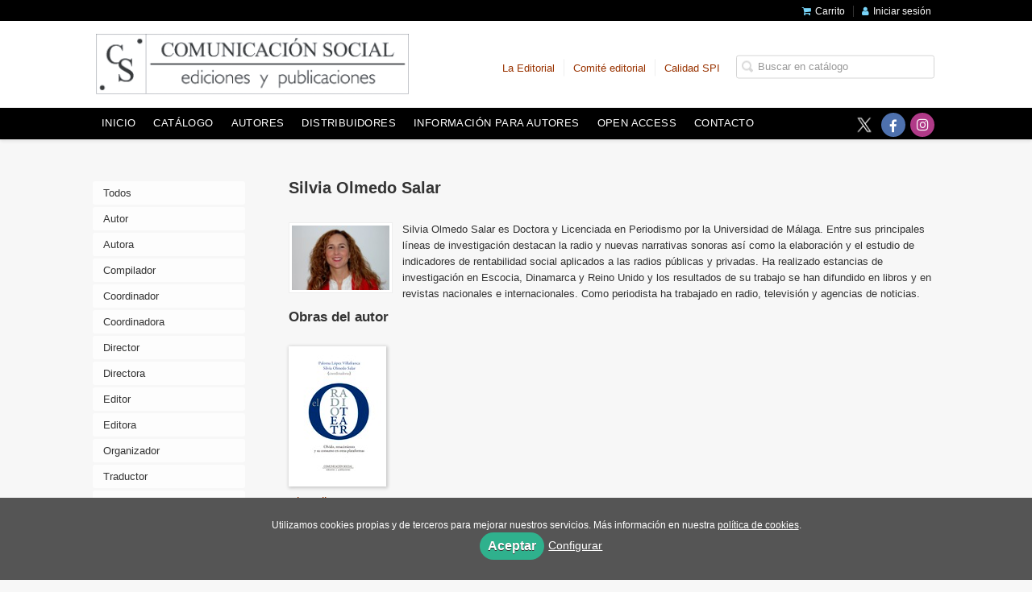

--- FILE ---
content_type: text/html; charset=utf-8
request_url: https://www.comunicacionsocial.es/autor/olmedo-salar-silvia/
body_size: 4804
content:
<!DOCTYPE html><html lang=es><head><meta charset=UTF-8><meta name=viewport content="width=device-width, initial-scale=1.0"><meta name=description content="Silvia Olmedo Salar. Silvia Olmedo Salar es Doctora y Licenciada en Periodismo por la Universidad de Málaga. Entre sus principales líneas de investigación destacan la radio y ..."><meta name=robots content=index,follow><meta content=https://www.comunicacionsocial.es/autor/olmedo-salar-silvia/ property=og:url><meta property=og:title content="Silvia Olmedo Salar – Comunicación Social Ediciones y Publicaciones"><meta property=og:image content=http://www.comunicacionsocial.es/media/comunicacionsocial/images/thumbs/es_es-logoeditorial3abril2001_responsive-v03-232x110.jpg><meta name=twitter:card content=summary><meta name=twitter:title content="Silvia Olmedo Salar – Comunicación Social Ediciones y Publicaciones"><meta name=twitter:image content=http://www.comunicacionsocial.es/media/comunicacionsocial/images/thumbs/es_es-logoeditorial3abril2001_responsive-v03-232x110.jpg><link href=https://www.comunicacionsocial.es/autor/olmedo-salar-silvia/ rel=canonical><link rel=alternate href=https://www.comunicacionsocial.es/autor/olmedo-salar-silvia/ hreflang=es><link rel=stylesheet href=/static/web/css/minify-css.css><link rel=stylesheet href=/media/comunicacionsocial/styles/imprint.css><title>Silvia Olmedo Salar – Comunicación Social Ediciones y Publicaciones</title><script>
            dataLayer = [];
        </script><script>(function(w,d,s,l,i){w[l]=w[l]||[];w[l].push({'gtm.start':
new Date().getTime(),event:'gtm.js'});var f=d.getElementsByTagName(s)[0],
j=d.createElement(s),dl=l!='dataLayer'?'&l='+l:'';j.async=true;j.src=
'https://www.googletagmanager.com/gtm.js?id='+i+dl;f.parentNode.insertBefore(j,f);
})(window,document,'script','dataLayer','GTM-5LKGL7P');</script><script>
        function getCookie(name) {
            var dc = document.cookie;
            var prefix = name + "=";
            var begin = dc.indexOf("; " + prefix);
            if (begin == -1) {
                begin = dc.indexOf(prefix);
                if (begin != 0) return null;
            } else {
                begin += 2;
                var end = document.cookie.indexOf(";", begin);
                if (end == -1) {
                    end = dc.length;
                }
            }
            return decodeURI(dc.substring(begin + prefix.length, end));
        }

        function loadGA() {
            var google_id = 'UA-27888384-1';
            var deferred = $.Deferred();
            if ((parseInt(getCookie("ALLOW_ANALYTICS")) === 1) && google_id){
                (function(i,s,o,g,r,a,m){i['GoogleAnalyticsObject']=r;i[r]=i[r]||function(){
                    (i[r].q=i[r].q||[]).push(arguments)},i[r].l=1*new Date();a=s.createElement(o),
                    m=s.getElementsByTagName(o)[0];a.async=1;a.src=g;m.parentNode.insertBefore(a,m)
                    })(window,document,'script','//www.google-analytics.com/analytics.js','ga');
                ga('create', google_id, 'auto');
                ga('require', 'ec');
                ga('require', 'displayfeatures');
                ga('send', 'pageview');
            }
            return deferred.promise;
        }

        function loadAnalyticsCookies() {
            if (parseInt(getCookie("ALLOW_ANALYTICS")) === 1){
                loadGA();
            }
        }

        function loadAllowedCookies(){
            loadAnalyticsCookies();
        }

        function setOffAdvise(all_cookies=false) {
            var doc = document;
            var date = new Date();
            date.setTime(date.getTime() + (365 * 24 * 60 * 60 * 1000));
            doc.cookie = "COOKIES_NOTICE=1;expires=" + date.toUTCString() + ";;path=/";

            if (all_cookies){
                doc.cookie = "ALLOW_ANALYTICS=1;expires=" + date.toUTCString() + ";;path=/";
                doc.cookie = "ALLOW_OTHERS=1;expires=" + date.toUTCString() + ";;path=/";
                if (typeof dataLayer !== 'undefined') {
                    dataLayer.push({'event': 'cookieLayerUpdate'});
                }
                loadAllowedCookies();
                return;
            }
            
            var cookies_msg = document.getElementById('cookie-message'),
                analytics_check = document.getElementById('allow_analytics'),
                others_check = document.getElementById('allow_others');

            cookies_msg.style.transition = "all 2s ease-in-out";
            cookies_msg.style.height = "0px";

            if (analytics_check != null && analytics_check.checked){
                doc.cookie = "ALLOW_ANALYTICS=1;;path=/";
            }

            if (others_check != null && others_check.checked){
                doc.cookie = "ALLOW_OTHERS=1;;path=/";
            }

            if (typeof dataLayer !== 'undefined') {
                dataLayer.push({'event': 'cookieLayerUpdate'});
            }

            loadAllowedCookies();
        }

    </script><script>
        window.onload = function() {
            updated = false;
            if (!$) $ = jQuery;
            if (getCookie("COOKIES_NOTICE") != 1){
                $(document).ready(function() {
                    var doc = document,
                        win = window,
                        cookielaw_msg = $("#cookie-message"),
                        cookielaw_btn = $("#cookielaw_btn");
                        cookielaw_all_btn = $("#cookielaw_all_btn");
                    cookielaw_msg.show();
                    $(document).on('click','#cookielaw_btn',function(){
                        setOffAdvise();
                    });
                    $(document).on('click','#cookielaw_all_btn, #modal_cookielaw_all_btn',function(){
                        setOffAdvise(true);
                    });
                });
            } else {
                loadAllowedCookies();
            }
        };
    </script><link rel=preload href=/static/web/fonts/font-awesome-4.7.0/css/font-awesome.min.css as=style></head><body><noscript><iframe src="https://www.googletagmanager.com/ns.html?id=GTM-5LKGL7P" height=0 width=0 style=display:none;visibility:hidden></iframe></noscript><div class=page-wrapper><header><div class="header-top hidden-phone"><div class=container><ul class="header-top-nav pull-right"><li><a href=/cesta/ ><i class="fa fa-shopping-cart"></i>Carrito</a></li><li class=header-login-button><a href=/login/ ><i class="fa fa-user"></i>Iniciar sesión</a></li></ul></div></div><div class=header-middle><div class=container><div class=row-fluid><div class=span6><button id=simple-menu class="navtoggle btn_header visible-phone" aria-label="Botón de menú"><span class=menu-bar></span><span class=menu-bar></span><span class=menu-bar></span></button><span class=logo><a href=/ title="Ir a la página principal"><img class=image-logo src=/media/comunicacionsocial/images/thumbs/es_es-logocs-372x72.png alt="Comunicación Social Ediciones y Publicaciones"></a></span></div><div class="span6 hidden-phone"><div class=header-middle-right><div class="form-search-wrapper pull-right"><form class=form-search action=/search/ id=searchform method=get><input type=text id=q name=q value placeholder="Buscar en catálogo" aria-label="Campo de búsqueda"></form></div><ul class="services-menu pull-right"><li class=menu-item-22901><a href=/p/2430_quienes-somos/ target=_blank>La Editorial</a></li><li class=menu-item-22902><a href=/p/2757_comite-editorial/ target=_blank>Comité editorial</a></li><li class=menu-item-22903><a href=/p/2756_calidad-editorial-y-posicionamiento-academico/ target=_blank>Calidad SPI</a></li></ul></div></div></div></div></div><div class="header-bottom hidden-phone"><div class=container><div class=row-fluid><div class=span12><div class="subnav main-menu"><ul class="nav nav-pills"><li class=menu-item-33738><a href=/ >Inicio</a></li><li class=menu-item-33739><a href=/catalogo/ >Catálogo</a></li><li class=menu-item-33740><a href=/autores/ >Autores</a></li><li class=menu-item-33741><a href=/distribuidores/ >Distribuidores</a></li><li class=menu-item-33742><a href=/manuscrito/ >Información para autores</a></li><li class=menu-item-33744><a href=/p/3993_libros-en-acceso-abierto_200/ >OPEN ACCESS</a></li><li class=menu-item-33743><a href=/contacto/ >Contacto</a></li></ul></div><div class="social-networks hidden-phone pull-right"><ul><li><a target=_blank href=https://twitter.com/#!/comunicalibros class=twitter-link aria-label="Enlace a red social X (Twitter)"></a></li><li><a target=_blank href=http://www.facebook.com/pages/Editorial-Comunicación-Social/210645399011145 class=facebook-link aria-label="Enlace a red social Facebook"><i class="fa fa-facebook" aria-hidden=true></i></a></li><li><a target=_blank href=https://www.instagram.com/comunicacionsocial.ediciones class=instagram-link aria-label="Enlace a red social Instagram"><i class="fa fa-instagram" aria-hidden=true></i></a></li></ul></div></div></div></div></div></header><section class="container page-content"><div class=row-fluid><div class=row-fluid><div class="span2 secondary-nav"><a id=more-links-toggle class=visible-phone>Silvia Olmedo Salar – Comunicación Social Ediciones y Publicaciones</a><ul class="nav nav-list"><li><a href=/autores/ >Todos</a></li><li><a href=/autores/autor_761/ >Autor</a></li><li><a href=/autores/autora_789/ >Autora</a></li><li><a href=/autores/compilador_1284/ >Compilador</a></li><li><a href=/autores/coordinador_764/ >Coordinador</a></li><li><a href=/autores/coordinadora_791/ >Coordinadora</a></li><li><a href=/autores/director_793/ >Director</a></li><li><a href=/autores/directora_794/ >Directora</a></li><li><a href=/autores/editor_787/ >Editor</a></li><li><a href=/autores/editora_792/ >Editora</a></li><li><a href=/autores/organizador_788/ >Organizador</a></li><li><a href=/autores/traductor_762/ >Traductor</a></li><li><a href=/autores/traductora_790/ >Traductora</a></li></ul></div><div class="span10 author-single-bio"><section class="clearfix author-single"><h1>Silvia Olmedo Salar </h1><img class="author-face author-face-detail" title="Silvia Olmedo Salar" alt="Silvia Olmedo Salar" src=/media/comunicacionsocial/images/thumbs/author-105981-130x87.jpg><div class=biography><p>Silvia Olmedo Salar es Doctora y Licenciada en Periodismo por la Universidad de Málaga. Entre sus principales líneas de investigación destacan la radio y nuevas narrativas sonoras así como la elaboración y el estudio de indicadores de rentabilidad social aplicados a las radios públicas y privadas. Ha realizado estancias de investigación en Escocia, Dinamarca y Reino Unido y los resultados de su trabajo se han difundido en libros y en revistas nacionales e internacionales. Como periodista ha trabajado en radio, televisión y agencias de noticias.</p></div><h2 class=author-related-books>Obras del autor</h2><ul class="books vertical five-cols row-fluid"><li class=book><a href=/libro/el-radioteatro_108074/ ><img class=book-cover src=/media/comunicacionsocial/images/thumbs/9788417600228-115x169.jpg alt="El Radioteatro"><h4 class=book-title>El Radioteatro</h4></a></li></ul></section></div></div></div></section><section class=footer-top><div class=container><ul class="row-fluid footer-blocks"><li class="span6 hidden-phone"><ul class=footer-logos><li><a href=https://www.comunicacionsocial.es/ ><img class=lazy src=/media/comunicacionsocial/images/thumbs/logoeditorial3abril2001-v01-200x39.jpg data-src=/media/comunicacionsocial/images/thumbs/logoeditorial3abril2001-v01-200x39.jpg alt="Imagen para el sello Comunicación Social Ediciones y Publicaciones"></a></li></ul></li><li class=span3><h5>Dirección</h5><div itemtype=https://schema.org/PostalAddress itemscope class=address id=editorial-address><p itemprop=addressLocality>Avda. Juan Pablo II, 42, Ático A. </p><span itemprop=postalCode>37008</span><span itemprop=addressLocality>Salamanca</span><p itemprop=addressCountry>España</p></div><h5 class=postal_mail_title>Apartado Postal</h5><div itemtype=https://schema.org/PostalAddress itemscope class="address editorial-postal-address"><p itemprop=addressLocality>c/ Escuelas, 16</p><span itemprop=postalCode>49130</span><span itemprop=addressLocality>Manganeses de la Lampreana (Zamora)</span><p itemprop=addressCountry>España</p></div></li><li class=span3><h5>Contacta con nosotros</h5><ul><li><i class="fa fa-envelope"></i><a href=mailto:info@comunicacionsocial.es>info@comunicacionsocial.es</a></li><li><i class="fa fa-phone"></i>(+34) 923 324 759 y 980 588 175</li></ul></li></ul></div></section><footer><div class=container><div class=row><p class=footer-info>&copy; 2026, Comunicación Social, Ediciones y Publicaciones </p><ul class="nav-footer pull-right"><li class=menu-item-21224><a href=/p/2433_aviso-legal/ >Aviso legal</a></li><li class=menu-item-21225><a href=/p/2432_politica-de-cookies/ >Política de cookies</a></li><li class=menu-item-21226><a href=/p/2431_politica-de-privacidad/ >Política de privacidad</a></li><li class=menu-item-21227><a href=/p/2434_condiciones-de-compra/ >Condiciones de compra</a></li></ul></div></div></footer><div id=sidr><div id=sidr-search><form action=/search/ method=get><input type=text name=q value placeholder="Buscar en catálogo" aria-label="Buscar en catálogo"></form></div><ul class=navtoggle><li class=menu-item-33738><a href=/ >Inicio</a></li><li class=menu-item-33739><a href=/catalogo/ >Catálogo</a></li><li class=menu-item-33740><a href=/autores/ >Autores</a></li><li class=menu-item-33741><a href=/distribuidores/ >Distribuidores</a></li><li class=menu-item-33742><a href=/manuscrito/ >Información para autores</a></li><li class=menu-item-33744><a href=/p/3993_libros-en-acceso-abierto_200/ >OPEN ACCESS</a></li><li class=menu-item-33743><a href=/contacto/ >Contacto</a></li><li class=separator></li><li class=menu-item-22901><a href=/p/2430_quienes-somos/ target=_blank>La Editorial</a></li><li class=menu-item-22902><a href=/p/2757_comite-editorial/ target=_blank>Comité editorial</a></li><li class=menu-item-22903><a href=/p/2756_calidad-editorial-y-posicionamiento-academico/ target=_blank>Calidad SPI</a></li></ul><ul class="navtoggle navtoggle-user"><li class=separator></li><li class=separator></li><li><a href=/login/ ><i class="fa fa-user"></i>Iniciar sesión</a></li><li><a href=/cesta/ ><i class="fa fa-shopping-cart"></i>Carrito</a></li></ul></div><div id=cookie-message style=display:none><p>Utilizamos cookies propias y de terceros para mejorar nuestros servicios. Más información en nuestra <a href=/p/politica-de-cookies/ class=cookie-message>política de cookies</a>. </p><a href=javascript:; id=cookielaw_all_btn class=message-close data-provide=close data-dst=#cookie-message> Aceptar</a><a href=#cookiesModal role=button data-toggle=modal>Configurar</a></div><div id=cookiesModal class="modal hide fade" tabindex=-1 role=dialog aria-labelledby=ModalLabel aria-hidden=true><div class=modal-header><button type=button class=close data-dismiss=modal aria-hidden=true>×</button><h3 id=ModalLabel> Configuración de cookies</h3></div><div class=modal-body> Cookies técnicas: <input type=checkbox name=allow_tecnical id=allow_tecnical checked readonly onclick="return false"><br> Cookies analíticas: <input type=checkbox name=allow_analytics id=allow_analytics><br> Cookies de terceros: <input type=checkbox name=allow_others id=allow_others><br><br></div><div class=modal-footer><a href=javascript:; id=cookielaw_btn class="btn btn-secondary message-close" data-provide=close data-dst=#cookie-message data-dismiss=modal> Configurar y guardar</a><a href=javascript:; id=modal_cookielaw_all_btn class="btn btn-primary message-close" data-provide=close data-dst=#cookie-message data-dismiss=modal> Aceptar todas</a></div></div></div><script>
        // JS Variables
        var lazy_css = true;
        var front_header = "header_social";
        var background =  false;
        var background_url = "";
        var boxed = false;
        var imprint_css = "/media/comunicacionsocial/styles/imprint.css";
    </script><script src="/static/web/js/minify-js.js?v=4"></script><script>
        window.addEventListener("load",function(event) {
            setTimeout(function(){
            }, 1000);
        });
    </script></body></html>